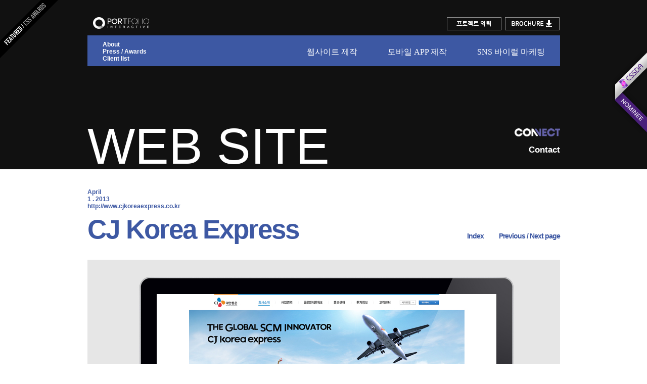

--- FILE ---
content_type: text/html; Charset=utf-8
request_url: http://www.portfolio.ne.kr/vrhome/view.asp?seq=66&pt=3
body_size: 9637
content:

<!DOCTYPE html>
<html lang="ko">
<head>
<title>포트폴리오 액터액티브</title>
<meta charset="UTF-8">
<meta http-equiv="Content-Type" content="text/html">
<meta http-equiv="X-UA-Compatible" content="IE=edge" />
<meta name="description" content="포트폴리오 인터액티브, UX, 웹/모바일사이트, App, SNS 마케팅 광고 등 Full Service" />
<meta name="keywords" content="" />
<link rel="canonial" href="http://portfolio.ne.kr/vrhome/index.asp">
<meta property="og:type" content="website">
<meta property="og:title" content="포트폴리오 인터액티브">
<meta property="og:description" content="포트폴리오 인터액티브, UX, 웹/모바일사이트, App, SNS 마케팅 광고 등 Full Service">
<meta property="og:image" content="http://portfolio.ne.kr/vrhome/images/txt01.png">
<meta property="og:url" content="http://portfolio.ne.kr">
<script type="text/javascript" src="js/jquery-1.7.1.js"></script>
<script type="text/javascript" src="js/sub.js"></script>
<script type="text/javascript" src="/script/main3.js"></script>
<script type="text/javascript" src="/script/jquery.form.js"></script>
<link rel="stylesheet" type="text/css" href="css/common.css" />
<link rel="icon" href="/portfolio_favi.png" type="image/x-icon">
<!--[if lt IE 9]>
<script src="http://html5shiv.googlecode.com/svn/trunk/html5.js"></script>
<![endif]-->
</head>

<body>

<div id="headerBox">
	<div class="headerPad">
		<div class="headerCon" style="z-index:99">
			<h1><a href="/vrhome/index.asp"><img src="images/txt01.png" alt="브릭스"></a></h1>
			<a href="request.asp"><img src="images/txt02.gif" alt="프로젝트의뢰" class="btnPro"></a>
			<a href="/vrhome/VR_brochure_2018.pdf" target="_blank"><img src="images/vr_brochure.gif" alt="Brochure Download" class="btnPro2" /></a>
			<div class="gnbBox">
				<div class="leftTxt">
					<a href="list.asp?pt=1">About</a><br/>
					<a href="list.asp?pt=2">Press / Awards</a><br/>
					<a href="client.asp">Client list</a><br/>
				</div>
				<div class="rightTxt">
					<span class="txt01"><a href="list.asp?pt=3">웹사이트 제작</a></span>
					<span class="txt01"><a href="mobile.asp">모바일 APP 제작</a></span>
					<span class="txt01"><a href="viral.asp">SNS 바이럴 마케팅</a></span>
					<!--<span class="txt02"><a href="sns.asp">SNS 마케팅</a></span>-->
				</div>
			</div>
		</div>
		<div class="headerCon">
			
			<div class="stit">WEB SITE</div>
						
			<div class="topMenuR">
				<a href="http://portfolio.ne.kr/connect/cnnt_index.asp" target="_blank" class="cnnt_logo"><img src="../connect/cnnt/logo01.png" alt="" style="width:90px;" /></a><p></p><br/>
				<!-- <a href="http://www.pinterest.com/vricksrepublic/" target="_blank">Pinterest</a><p></p><br/> -->
				<a href="contact.asp">Contact</a>
			</div>
		</div>
	</div>
</div>
<div id="contentsBox">
	<div class="contentsPad">

		<div class="topStit">
			<dl>
				<dd class="titleL">
					<p class="siteDate">April<br />1 . 2013<br />
						http://www.cjkoreaexpress.co.kr
					</p>
					<p class="siteName">CJ Korea Express</p>
				</dd>
				<dd class="rMenu"><span class="menu01"><a href="/vrhome/index.asp">Index</a></span><span class="menu02"><a href="view.asp?seq=65&pt=3">Previous<a> / <a href="view.asp?seq=67&pt=3">Next page</a></span></dd>
			</dl>
		</div>
<div id="change"> <!-- 추가 -->

			<div class="leftA_B" style="padding-bottom:0;">
				
				<p><img src="/data/file/cjExpress_img1.jpg" alt="" class="imgT" /></p>
				
				<!-- <div class="btmImgs"><span><img src="images/test02.jpg" alt="" /></span><span class="subImgL_B"><img src="images/test03.jpg" alt="" /></span></div> -->
			</div>
			<div class="rightA">
				<div class="topTxt">
					<dl>
						<dd class="titL_B">The Global SCM Innovator </dd>
						<dd class="menuR_B">
							<a href="#">Share</a>&nbsp;&nbsp;<a href="#" onclick='javascript:window.open("http://www.facebook.com/sharer.php?u=http%3A%2F%2Fwww%2Eportfolio%2Ene%2Ekr%2Fvrhome%2Fview%2Easp%3Fseq%3D66%26pt%3D3&t=", "facebook", "location=no,status=no,left=100,top=100,width=1000,height=600,scrollbars=auto");'><img src="images/icon_facebook.gif" alt="" /></a> <a href="#" onclick='javascript:window.open("http://twitter.com/share?text=&url=http%3A%2F%2Fwww%2Eportfolio%2Ene%2Ekr%2Fvrhome%2Fview%2Easp%3Fseq%3D66%26pt%3D3", "twitter", "location=no,status=no,left=100,top=100,width=1000,height=600,scrollbars=auto");'><img src="images/icon_twitter.gif" alt="" /></a>
						</dd>
					</dl>
				</div>
				<p class="subTxt01_B">The biggest domestic SCM enterprise has been established by M&A between CJ GLS and Korean Express.
The requirement of emerging information on contents, membership, CRM and express was getting necessary so that we merged digital information and service successfully through analysis and research with our client. 
Furthermore, we built a website to provide equal service for both the healthy and the disabled through analysis and survey of our cooperative consulting agency.
</p>
				<p class="subTxt02_B">CJ GLS와 대한통운의 인수합병으로 국내 최대 규모의 SCM(Supply chain management) 기업이 탄생했습니다. 이에 따라 양사가 보유하고 있던 컨텐츠, 회원, CRM, Express 정보의 통합이 필요로 하게 되었고 클라이언트와의 치밀한 분석 및 연구를 통해 성공적으로 양사의 Digital 정보의 통합 및 서비스 통합을 이루었습니다. 
또한 웹접근성 확보를 위해 컨설팅사의 분석 및 조사를 기초로 일반인 뿐 아니라 장애우를 위해서도 동일한 서비스를 제공할 수 있도록 구축하였습니다. 
</p>
			</div>

			<div class="type2">
				
				<p><img src="/data/file/cjExpress_img1-02.jpg" alt="" class="imgT" /></p>
				
				<p><img src="/data/file/cjExpress_img1-03.jpg" alt="" class="imgT" /></p>
				
				<div class="btmImgs">
				
				<span><img src="/data/file/cjExpress_img1-04.jpg" alt="" /></span>
				
				<span class="subImgL_B"><img src="/data/file/cjExpress_img1-05.jpg" alt="" /></span>
				
				</div>
				
				<p><img src="/data/file/cjExpress_img1-06.jpg" alt="" class="imgT" /></p>
								
			</div>

		</div>
	

		<div class="press">
			<div class="thumPicL">
				<div class="related">
					<p class="tit">Related<br/>WEB SITE</p>
					<p class="numList">
						
						<a href="view.asp?seq=49">01. Daishin securities</a><br/>
						
						<a href="view.asp?seq=30">02. CJ Bio</a><br/>
						
						<a href="view.asp?seq=32">03. Shizuoka ver.2</a><br/>
						
					</p>
				</div>
				<div style="float:left;"><a href="view.asp?seq=49"><img src="/data/file/tag(38).jpg" alt="" /></a></div></div><div class="thumPicR"><a href="view.asp?seq=30"><img src="/data/file/tag(15).jpg" alt="" style="margin-right:13px;" /></a><a href="view.asp?seq=32"><img src="/data/file/tag(13).jpg" alt="" /></a></div>
						
				</div>
		</div>

	</div>
</div>
<!-- layer S -->

<!-- layer S -->
<div id="layer_popup" class="layer_step1">
	<div class="layer_content">
	<form name="nwform" method="post" id="nwform">
		<div class="layer_inner">
			<p class="layer_tit">NEWS LETTER</p>
			<dl class="layer_text">
				<dt>get a monthly<br />newsletter</dt>
				<dd>
					Receive Vricks newsletters and stay informed about what's<br/>
					happening in your industry. We has a free monthly email newsletter<br/>
					for digital industry. We cover bring you the relevant news you want<br/>
					to know about straight to your inbox. 
				</dd>
			</dl>
			<div class="layer_email">
				<ul>
					<li><label>E-MAIL</label><input type="text" name="title" value="" class="inp_comm" style="width:230px;" /></li>
					<li><label>COMPANY</label><input type="text" name="name" value="" class="inp_comm" style="width:230px;" /></li>
					<li><input type="button" value="Submit" class="btn_submit" onclick="js_nwform();"/></li>
				</ul>
			</div>
		</div>
		<p class="btn_close"><a href="javascript:$.removeMask('layer_popup');">Close X</a></p>
	</div>
	</form>
</div>
<!-- //layer E -->
<div id="process"></div>
<!-- //layer E -->
<!-- CSS Design Award Nomination LOGO -->
<p class="cssIcon"><a href="http://www.cssdesignawards.com" target="_blank"><img src="images/css-design-award-nominee-duo3-vertical.png" alt="" class="png24" /></a></p>
<p class="cssIcon2"><a href="#"><img src="images/cssawards_featured_dark.png" alt="" class="png24" /></a></p>
<!-- //CSS Design Award Nomination LOGO -->
<!---google 로그분석기---->
<script type="text/javascript">

  var _gaq = _gaq || [];
  _gaq.push(['_setAccount', 'UA-36515969-1']);
  _gaq.push(['_trackPageview']);

  (function() {
    var ga = document.createElement('script'); ga.type = 'text/javascript'; ga.async = true;
    ga.src = ('https:' == document.location.protocol ? 'https://ssl' : 'http://www') + '.google-analytics.com/ga.js';
    var s = document.getElementsByTagName('script')[0]; s.parentNode.insertBefore(ga, s);
  })();

</script>

<script type="text/javascript">

</script>
<!---end--->
</body>
</html>
<script>
  (function(i,s,o,g,r,a,m){i['GoogleAnalyticsObject']=r;i[r]=i[r]||function(){
  (i[r].q=i[r].q||[]).push(arguments)},i[r].l=1*new Date();a=s.createElement(o),
  m=s.getElementsByTagName(o)[0];a.async=1;a.src=g;m.parentNode.insertBefore(a,m)
  })(window,document,'script','//www.google-analytics.com/analytics.js','ga');

  ga('create', 'UA-50444688-1', 'portfolio.ne.kr');
  ga('send', 'pageview');

</script>




--- FILE ---
content_type: text/css
request_url: http://www.portfolio.ne.kr/vrhome/css/common.css
body_size: 38643
content:
/*@import url(http://api.mobilis.co.kr/webfonts/css/?fontface=NanumGothicWeb);*/

/*@font-face {font-family:'NanumGothic'; src: url('http://175.196.73.189:8888/main/font/NanumGothic.eot');}*/
@import url(http://fonts.googleapis.com/earlyaccess/nanumgothic.css);

html,body{width:100%; min-width:541px;}
html{overflow-y:scroll;}
* {margin:0; padding:0;}
body {position:relative; font-family: Arial, sans-serif; font-size:14px; color:#000; /*line-height:14px;*/ -webkit-text-size-adjust:none;}
img, fieldset, hr {border:0; margin:0; padding:0;}
img {vertical-align:top;}
em {font-style:normal; font-weight:normal;}
ul, ol {list-style-type:none;}
h1, h2, h3, h4, h5, h6 {font-size:12px; font-weight:normal;}
select, input, textarea {font-size:12px; vertical-align:middle;}
table {border-collapse:collapse;}
table th {font-weight:normal;}
address {font-style:normal;}
hr {clear:both; display:none;}
legend, caption {width:0; height:0; font-size:0; line-height:0; visibility:hidden; overflow:hidden;}
a:link, a:visited {color:#666; text-decoration:none;}
a:hover, a:active, a:focus {color:#666; text-decoration:underline;}
.cursor { cursor: pointer; }
.cf:after{clear:both; display:block; content:'';}
.png24 {tmp:expression(setPng24(this));}

p.cssIcon {position:absolute; top:100px; right:0;}
p.cssIcon2 {position:absolute; top:0; left:0;}

.web_wrap{
    margin:0 auto;
}

#contentBox{margin:0 auto; width:100% !important;}

/* ��� */
#headerBox {width:100%; height:335px; margin:0 auto; background-color:#111111;}
#headerBox a:hover, a:active, a:focus {text-decoration:none;}
#headerBox .headerPad {height:302px; padding:33px 40px 0 40px; margin:0 auto;}
#headerBox .headerPad .headerCon {position:relative; width:100%; margin:0 auto; padding-top:37px; min-width:461px;}
#headerBox .headerPad .headerCon:after {clear:both; content:""; display:block;}
#headerBox .headerPad .headerCon h1 {position:absolute; left:10px; top:0;}
#headerBox .headerPad .headerCon .btnPro {position:absolute; right:0; top:1px;padding-right:115px;}
#headerBox .headerPad .headerCon .btnPro2 {position:absolute; right:0; top:1px;}
#headerBox .headerPad .headerCon .gnbBox {position:relative; width:100%; height:61px; background-color:#3d58a3;}
#headerBox .headerPad .headerCon .gnbBox a {color:#fff;}
#headerBox .headerPad .headerCon .gnbBox .leftTxt {font-weight:bold; font-size:12px; color:#fff; line-height:14px; padding:11px 0 0 20px;}
#headerBox .headerPad .headerCon .gnbBox .leftTxt a {padding-left:10px;}
#headerBox .headerPad .headerCon .gnbBox .leftTxt a:hover {background:url('../images/top_over01.gif') no-repeat left;}
#headerBox .headerPad .headerCon .gnbBox .rightTxt {display:table; position: absolute; right: 0; top: 0; font-weight:bold; font-size:16px; color:#fff; line-height:14px; padding:14px 0 0 0; text-align:right;}
#headerBox .headerPad .headerCon .gnbBox .rightTxt a {font-family:'NanumGothic'; font-weight:500; display:block; padding-top:12px; white-space: nowrap;}
#headerBox .headerPad .headerCon .gnbBox .rightTxt a:hover {background:url('../images/top_over01.gif') no-repeat center top;}
#headerBox .headerPad .headerCon .gnbBox .rightTxt span {display:table-cell; padding: 0 30px;}
#headerBox .headerPad .headerCon .gnbBox .rightTxt span.txt01 {}
#headerBox .headerPad .headerCon .gnbBox .rightTxt span.txt02 {}

@media screen and (max-width: 1024px) {
    #headerBox .headerPad .headerCon .gnbBox .rightTxt a{ font-size:16px}
    #headerBox .headerPad .headerCon .gnbBox .rightTxt span {padding: 0 13px;}
}
@media screen and (max-width: 720px) {
    #headerBox .headerPad .headerCon .gnbBox .rightTxt a{ font-size:14px}
    #headerBox .headerPad .headerCon .gnbBox .rightTxt span {padding: 0 20px;}
}
@media screen and (max-width: 560px) {
    #headerBox .headerPad .headerCon .gnbBox .rightTxt a{ font-size:12px}
    #headerBox .headerPad .headerCon .gnbBox .rightTxt span {padding: 0 10px;}
}

#headerBox .headerPad .headerCon .stit {position:absolute; left:0; top:108px; /*top:116px;*/ font-family:'Chollauni','Arial'; font-size:100px; color:#fff; line-height:100px;}
#headerBox .headerPad .headerCon .stit .titPAL {float:left;}
#headerBox .headerPad .headerCon .stit .titPAR {float:left;}
#headerBox .headerPad .headerCon .stitS {position:absolute; left:0; top:140px; /*top:116px;*/ font-family:'Chollauni','Arial'; font-size:56px; color:#fff; line-height:56px; letter-spacing:-5px;}
#headerBox .headerPad .headerCon .stitS .titPAL {clear:both; margin-top:-41px;}
#headerBox .headerPad .headerCon .stitS .titPAR {clear:both; margin-top:-13px;}

#headerBox .headerPad .headerCon .topMenuR {position:absolute; right:0; top:123px; /*top:116px;*/ font-weight:bold; font-size:17px; color:#fff; text-align:right; line-height:17px;}
#headerBox .headerPad .headerCon .topMenuRS {position:absolute; right:0; top:123px; /*top:116px;*/ font-weight:bold; font-size:17px; color:#fff; text-align:right; line-height:17px;}
#headerBox .headerPad .headerCon .topMenuR a {color:#fff; padding-left:10px;}
#headerBox .headerPad .headerCon .topMenuR a:hover {background:url('../images/top_over02.gif') no-repeat left;}
#headerBox .headerPad .headerCon .topMenuRS a {color:#fff; padding-left:10px;}
#headerBox .headerPad .headerCon .topMenuRS a:hover {background:url('../images/top_over02.gif') no-repeat left;}

/* ���� */
#contentsBox {width:100%; margin:0 auto;}
#contentsBox .contentsPad {padding:0 40px; margin:0 auto;}
#contentsBox .contentsPad h2{margin:80px 0 50px; text-align:center; font-family:'Noto-sans', sans-serif; font-size:35px; font-weight:300; color:#000;}
#contentsBox .contentsPad h2 strong{font-family:'Noto-sans', sans-serif; font-weight:700;}
#contentsBox .contentsPad .contents {display:inline-block; position:relative; width:100%;}
#contentsBox .contentsPad .contents div {position:absolute; left:0; top:0; width:222px; border-right:1px solid #dad8d9; border-left:1px solid #dad8d9; border-bottom:none; border-top:1px solid #eeeced; display:none;}
#contentsBox .contentsPad ._main01 div,#contentsBox .contentsPad ._main02 div,#contentsBox .contentsPad ._main03 div {height:223px;}
#contentsBox .contentsPad ._main01 div a,#contentsBox .contentsPad ._main02 div a,#contentsBox .contentsPad ._main03 div a {display:block;}
#contentsBox .contentsPad ._main03{margin-bottom:120px;}
#contentsBox .contentsPad ._main03 div{border-bottom:1px solid #dad8d9; height:223px; line-height:0;}
#contentsBox .contentsPad ._main03 div a,#contentsBox .contentsPad ._main03 div p, #contentsBox .contentsPad ._main03 div img{height:100%;}
#contentsBox .contentsPad .contents div a:hover, a:active, a:focus {text-decoration:none;}
#contentsBox .contentsPad .contents div p {background:#fff; text-align:center; }
#contentsBox .contentsPad .contents div p.iconAward {width:217px; height:16px; padding:5px 0 0 5px; border:0;}
#contentsBox .contentsPad .contents div p.tit {width:207px; height:23px; font-weight:bold; font-size:11px; color:#3d58a3; padding-left:15px;}
#contentsBox .contentsPad .contents div p.txt {width:197px; text-align:center; font-size:11px; color:#666; background:#f2f0f1 url('../images/bg_main_list.gif') no-repeat bottom; padding:10px 10px 10px 15px; line-height:15px; margin-bottom:-1px;}

#contentsBox .contentsPad .contents div.client {position:absolute; left:0; top:0; width:222px; border:0; display:none;}
#contentsBox .contentsPad .contents div.client p.imgClient {width:224px; height:193px; text-align:center;}
#contentsBox .contentsPad .contents div.client p.tit{height:33px; font-size:25px; color:#000; line-height:25px; padding-left:0;}
#contentsBox .contentsPad .contents div.client p.txt {width:215px; height:58px; border-bottom:1px solid #d9d9d9; background:none; padding-left:0; /*letter-spacing:-1px;*/ margin-bottom:50px; line-height:13px;}

div.visual {position:relative; width:100%; height:494px; margin-bottom:40px;}
div.visual .innerBox {position:relative; width:1409px; height:494px; margin:0 auto;}
div.visual .innerBox .leftTxt {font-weight:bold; color:#fff; padding-top:270px;}
div.visual .innerBox .leftTxt p.txtTop {height:24px; font-size:20px; line-height:19px;}
div.visual .innerBox .leftTxt p.txtTop2 {height:77px; font-size:56px; line-height:56px;}
div.visual .innerBox .leftTxt p.txtMid {height:28px; font-size:21px; line-height:15px;}
div.visual .innerBox .leftTxt p.txtBtm {height:47px; font-size:12px; line-height:14px;}
div.visual .innerBox .grayBox {position:absolute; right:0; bottom:0; width:698px; height:247px; background-color:#b7b7b7; /*background:#b7b7b7 url('../images/visual01_txt.gif') no-repeat left;*/}

div.visualM {position:relative; width:100%; height:494px; margin-bottom:40px;}
div.visualM .innerBox {position:relative; width:935px; height:494px; margin:0 auto;}
div.visualM .innerBox .leftTxt {width:284px; font-weight:bold; color:#fff; padding-top:270px;}
div.visualM .innerBox .leftTxt p.txtTop {height:24px; font-size:20px; line-height:19px;}
div.visualM .innerBox .leftTxt p.txtTop2 {height:77px; font-size:56px; line-height:56px;}
div.visualM .innerBox .leftTxt p.txtMid {height:28px; font-size:21px; line-height:15px;}
div.visualM .innerBox .leftTxt p.txtBtm {height:47px; font-size:12px; line-height:14px;}
div.visualM .innerBox .grayBox {position:absolute; right:0; bottom:0; width:586px; height:247px; background-color:#b7b7b7; /*background:#b7b7b7 url('../images/visual01_txt2.gif') no-repeat left;*/}

div.visualS {position:relative; width:100%; height:247px; background:#d5ecf1; background-size:auto 247px !important; margin-bottom:40px;}
div.visualS .innerBox .grayBox {position:absolute; right:0; bottom:0; width:100%; height:247px; background-color:#b7b7b7; /*background:#b7b7b7 url('../images/visual01_txt3.gif') no-repeat 40px;*/}

.innerBox .grayBox .mainTab {padding-left:19px;}
.innerBox .grayBox .mainTab li {float:left;}
.innerBox .grayBox .mainTab li.tab01 {width:50px; height:17px; background:url('../images/main_tab01_off.gif') no-repeat;}
.innerBox .grayBox .mainTab li.tab01 a {display:block; width:50px; height:17px;}
.innerBox .grayBox .mainTab li.tab01 a.on {display:block; width:50px; height:17px; background:url('../images/main_tab01_on.gif') no-repeat;}
.innerBox .grayBox .mainTab li.tab02 {display:block; width:50px; height:17px; background:url('../images/main_tab02_off.gif') no-repeat;}
.innerBox .grayBox .mainTab li.tab02 a {display:block; width:50px; height:17px;}
.innerBox .grayBox .mainTab li.tab02 a.on {display:block; width:50px; height:17px; background:url('../images/main_tab02_on.gif') no-repeat;}
.innerBox .grayBox .gTopTxt {clear:both; height:45px; padding:20px 0 32px 20px; font-family:"Arial"; color:#fff; font-weight:bold; font-size:12px; line-height:13px; padding-bottom:0;}
.innerBox .grayBox .gTitle {height:70px; padding:0 0 0 20px; font-weight:bold; font-size:27px; line-height:26px; color:#4f4f4f;}
.innerBox .grayBox .gTxt {float:left; width:347px; /*width:351px;*/ padding-left:20px; font-size:11px; line-height:14px; color:#717171; /*letter-spacing:-1px;*/}
.innerBox .grayBox .gTxt span.txt1 {display:inline-block; float:left; width:205px; font-size:11px; font-weight:bold; line-height:13px; margin-right:30px;}
.innerBox .grayBox .gTxt span.txt2 {display:inline-block; float:left; width:205px; font-size:11px; font-weight:bold; line-height:13px;}
.innerBox .grayBox .gTxt span.kor {font-weight:normal; font-family:'Nanum Gothic'; line-height:16px;}
.innerBox .grayBox .next {float:left; /*width:213px;*/ font-weight:bold; font-size:12px; line-height:14px; color:#fff;}
.innerBox .grayBox .next .page {margin-top:28px; font-weight:bold; font-size:22px; line-height:22px; display:block;}
.innerBox .grayBox .next .page a {color:#fff;}

div.visualM .innerBox .grayBox .gTxt span.txt1 {width:320px;}
div.visualM .innerBox .grayBox .gTxt span.txt2 {display:none;}
div.visualS .innerBox .grayBox .gTxt span.txt1 {width:205px;}
div.visualS .innerBox .grayBox .gTxt span.txt2 {display:none;} 

div.visualS .innerBox .grayBox p.gTopTxt {margin-left:20px;}
div.visualS .innerBox .grayBox p.gTitle {margin-left:20px;}
div.visualS .innerBox .grayBox p.gTxt {margin-left:20px;}
div.visualS .innerBox .grayBox .next {margin-left:-30px;}
div.visualS .innerBox .grayBox .mainTab {padding-left:39px;}

div.leftA_B {display:inline-block; float:left; padding-bottom:30px;}
div.leftA_B p {min-width:461px;}
div.leftA_B p img.imgT {margin-bottom:30px;}
div.leftA_B span {display:inline-block; float:left;}
div.leftA_B span.subImgL_B {margin-left:13px;}
div.leftA_B span.subImgL_M {clear:both; margin-left:0; margin-top:20px;}

div.leftA_M {display:inline-block; padding-bottom:30px;}
div.leftA_M p {min-width:461px;}
div.leftA_M p img.imgT {margin-bottom:30px;}
div.leftA_M span {display:inline-block; float:left;}
div.leftA_M span.subImgL_B {margin-left:13px;}
div.leftA_M span.subImgL_M {clear:both; margin-left:0; margin-top:20px;}

div.rightA {float:left; width:100%; font-size:12px; color:#757575; line-height:19px;}
div.rightA p.subTxt01_B {clear:both; width:461px; padding-left:13px; padding-bottom:30px; font-size:13px;}
div.rightA p.subTxt02_B {width:461px; padding-left:13px; font-family:'Nanum Gothic'; font-size:13px;}
div.rightA p.subTxt01_M {float:left; width:461px; margin-right:13px; padding-bottom:30px; font-size:12px;}
div.rightA p.subTxt02_M {float:left; width:461px; padding-bottom:30px; font-family:'Nanum Gothic'; font-size:12px;}

div.rightA .topTxt {width:100%;}
div.rightA .topTxt dd.titL_B {float:left; width:60%; font-weight:bold; font-size:25px; color:#262626; padding:31px 0 35px 13px;}
div.rightA .topTxt dd.titL_M {float:left; width:60%; font-weight:bold; font-size:25px; color:#262626; padding:0 0 35px 0;}
div.rightA .topTxt dd.menuR_B {float:right; width:35%; font-weight:bold; font-size:12px; color:#3d58a3; padding-top:35px; line-height:14px; text-align:right;}
div.rightA .topTxt dd.menuR_B img {margin-top:-2px;}
div.rightA .topTxt dd.menuR_M {float:right; width:35%; font-weight:bold; font-size:12px; color:#3d58a3; padding-top:4px; line-height:14px; text-align:right;}
div.rightA .topTxt dd.menuR_M img {margin-top:-2px;}
div.rightA .topTxt dd a {color:#3d58a3;}

div.topStit {position:relative; display:inline-block; width:100%; padding:38px 0 28px 0; min-width:461px;}
div.topStit dd.titleL {float:left; width:64%;}
div.topStit dd.titleL p.siteDate {height:51px; font-weight:bold; font-size:12px; color:#3d58a3; line-height:14px;}
div.topStit dd.titleL p.siteName {font-weight:bold; font-size:53px; color:#3d58a3; line-height:59px; letter-spacing:-2px;}
div.topStit dd.rMenu {float:right; width:35%; padding-top:86px; text-align:right; font-weight:bold; font-size:14px; color:#3d58a3; letter-spacing:-1px;}
div.topStit dd.rMenu a {color:#3d58a3;}
div.topStit dd.rMenu span.menu01 {display:inline-block;}
div.topStit dd.rMenu span.menu02 {display:inline-block; padding-left:30px;}
div.topStit dd.rMenuS {float:right; width:35%; padding-top:83px; text-align:right; margin-top:-20px;}

div.press {display:inline-block; width:100%; clear:both; border-top:4px solid #474747; padding-top:40px; padding-bottom:17px;}
div.press img {margin-bottom:13px;}
div.press .thumPicL {float:left;}
div.press .thumPicL .related {float:left; width:224px; height:167px; color:#3d58a3; margin:0 13px 13px 0;}
div.press .thumPicL .related p.tit {/*height:65px;*/ font-weight:bold; font-size:29px; line-height:25px; padding-bottom:20px;}
div.press .thumPicL .related p.numList {font-weight:bold; font-size:12px; line-height:14px; letter-spacing:-1px;}
div.press .thumPicL .related p.numList a {color:#3d58a3;}
div.press .thumPicR {float:right;}

div.type2 .btmImgs {display:inline-block; padding-bottom:30px;}
div.type2 span {display:inline-block; float:left;}
div.type2 span.subImgL_B {margin-left:13px;}
div.type2 span.subImgL_M {clear:both; margin-left:0; margin-top:30px;}

.imgT {margin-bottom:30px;}

.pb40 {padding-top:40px;}

/* Contact */
.companyBox {position:relative; float:left; width:225px; margin-right:12px; padding-top:40px; overflow:hidden;}
.companyBox h2 {margin-bottom:35px; font:bold 40px/40px "Arial";}
.companyBox .txt {margin-bottom:50px; font-size:10px; color:#767676;}
.companyBox .info {width:225px; margin:0 0 30px -8px; font:bold 22px/20px "Chollauni"; color:#474747;}
.companyBox .info:after {clear:both; content:""; display:block;}
.companyBox .info li {float:left; padding:0 8px; border-left:1px solid #474747;}
.companyBox .address {width:225px; margin-bottom:30px; font:bold 13px/16px "Arial"; color:#474747;}
.companyBox .tel {width:225px; line-height:22px; color:#989898;}
.companyBox .tel:after {clear:both; content:""; display:block;}
.mapBox {float:left; width:1172px; padding-top:40px; padding-bottom:100px;}
.mapBoxM {text-align:right; display:none;}
.flaotL {float:left;}
.floatR {float:right;}

/* layer popup */
.layer_step1 {position:absolute; width:487px; height:392px; overflow:hidden; display:none; z-index:200;}
.layer_step1 .layer_content {padding-top:31px;}
.layer_step1 .layer_content .layer_inner {width:487px; height:355px; color:#fff; border-top:3px solid #fff; border-bottom:3px solid #fff;}
.layer_step1 .layer_content .layer_inner .layer_tit {font-size:69px; line-height:60px; text-align:center; padding:34px 0 7px; font-family:"Chollauni"; text-align:left; margin-left:-4px;}
:root .layer_step1 .layer_content .layer_inner .layer_tit {font-size:68px;}
.layer_step1 .layer_content .layer_inner .layer_text {width:487px; overflow:hidden; margin-bottom:30px;}
.layer_step1 .layer_content .layer_inner .layer_text dt {float:left; font-size:12px;}
.layer_step1 .layer_content .layer_inner .layer_text dd {float:right; width:350px; font-size:11px;}
.layer_step1 .layer_content .layer_inner .layer_email {width:487px; overflow:hidden;}
.layer_step1 .layer_content .layer_inner .layer_email ul {float:right; width:355px;}
.layer_step1 .layer_content .layer_inner .layer_email li {width:355px; overflow:hidden; margin-bottom:10px;}
.layer_step1 .layer_content .layer_inner .layer_email label {float:left; width:98px; font-size:12px; color:#3d58a3; font-weight:bold; margin-top:15px;}
.layer_step1 .layer_content .layer_inner .layer_email span.txt01 {display:inline-block; float:left; font-size:15px; padding-top:10px; font-weight:bold; letter-spacing:-1px;}
.layer_step1 .layer_content .layer_inner .layer_email span.txt01 img {vertical-align:middle; margin-top:-3px;}
.layer_step1 .layer_content .layer_inner .layer_email span.txt02 {display:inline-block; float:left; font-size:20px; padding-top:40px; font-weight:bold; letter-spacing:-1px;}
.layer_step1 .layer_content .layer_inner .layer_email span.txt02 img {vertical-align:middle;}
.layer_step1 .inp_comm {float:left; height:32px; color:#000; line-height:38px; padding:0 10px;}
.layer_step1 .btn_submit {float:right; width:87px; height:34px; color:#fff; font-weight:bold; text-align:center; background-color:#3d58a3; border:1px solid #3d58a3; cursor:hand; cursor:pointer;}
.layer_step1 .btn_close {position:absolute; top:0; right:0; font-size:15px; color:#fff; font-weight:bold;}
.layer_step1 .btn_close a {color:#fff;}
.layer_step1 .btn_close a:hover {text-decoration:none;}

.layer_step2 {position:absolute; width:487px; height:720px; overflow:hidden; display:none; z-index:200;}
.layer_step2 .layer_content {}
.layer_step2 .layer_content .layer_htext {color:#fff; font-size:11px; margin:5px 0 13px;}
.layer_step2 .layer_content .layer_inner {width:487px; height:684px; color:#fff; border-top:3px solid #fff; border-bottom:3px solid #fff;}
.layer_step2 .layer_content .layer_inner .layer_tit {font-size:70px; line-height:70px; padding:21px 0 20px; font-family:"Chollauni";}
.layer_step2 .layer_content .layer_inner .layer_txt {font-size:12px;}
.pdb20{padding-bottom:20px;}
.pdb10{padding-bottom:10px;}
.pdb5{padding-bottom:5px;}
.pdb14{padding-bottom:14px;}
.font11{font-size:11px !important;}
.layer_step2 .layer_content .layer_inner ul {width:480px; padding-left:7px;}
.layer_step2 .layer_content .layer_inner li {width:480px; overflow:hidden; margin-bottom:10px;}
.layer_step2 .layer_content .layer_inner li li {margin-bottom:0px;}
.layer_step2 .layer_content .layer_inner ul ul {width:480px; overflow:hidden; padding-left:0px;}
.layer_step2 .layer_content .layer_inner .phone {margin-bottom: 30px;}
.layer_step2 .layer_content .layer_inner .phone span {float:left; margin:10px 10px 0;}
.layer_step2 .layer_content .layer_inner .request_con{margin-bottom: 25px;}
.layer_step2 .layer_content .layer_inner .etc .devide260 {float:left; width:260px;}
.layer_step2 .layer_content .layer_inner .etc .devide210 {float:right; width:210px;}
.layer_step2 .layer_content .layer_inner .etc .devide210 .devide210_white  {float:left; width:30px; font-size:12px; color:#fff; font-weight:bold; letter-spacing:-1px; text-align:right; margin:15px 10px 0 0;}
.layer_step2 .layer_content .layer_inner .etc select {float:left; height:36px; color:#333;}
.layer_step2 .layer_content .layer_inner .etc span {float:right; font-size:12px; margin:15px 0 0;}
.layer_step2 .layer_content .layer_inner label {float:left; width:50px; font-size:12px; color:#3d58a3; font-weight:bold; letter-spacing:-1px; text-align:right; margin:15px 10px 0 0;}
.layer_step2 .layer_content .layer_inner .layer_text {width:420px; color:#fff; font-size:12px; margin:5px 0 10px 60px;}
.layer_step2 .layer_content .layer_inner textarea {float:left; width:416px; height:126px; color:#d9d9d9;}
.layer_step2 .layer_content .layer_inner .text_right {text-align:right;}
.layer_step2 .layer_content .layer_inner .text_right input {margin-left:10px;}
.layer_step2 .inp_comm {float:left; width: 396px; height:32px; color:#000; line-height:38px; padding:0 10px;}
.layer_step2 .btn_file {float:right; width:87px; height:34px; color:#fff; font-weight:bold; text-align:center; background-color:#b7b7b7; border:1px solid #d3d3d3; cursor:hand; cursor:pointer;}
.layer_step2 .btn_register {width:87px; height:34px; color:#fff; font-weight:bold; text-align:center; background-color:#3d58a3; border:1px solid #3d58a3; cursor:hand; cursor:pointer;}
.layer_step2 .btn_close {position:absolute; top:0; right:0; font-size:15px; color:#fff; font-weight:bold;}
.layer_step2 .btn_close a {color:#fff;}
.layer_step2 .btn_close a:hover {text-decoration:none;}

/* marketing */
inner{display:block; margin:0 auto; width:1409px; height:100%;}
.content_index{margin:0 auto; margin-top: 130px;}
.content_index h1{display:block; margin-bottom:20px; text-align:center; font-family: "맑은 고딕"; font-size: 50px; font-weight:bold;}
.content_index nav{position:relative; display:inline-block; width:100%; height: 120px; margin:0 auto; text-align:right; min-width:461px; color:#3d58a3;}
.content_index nav>p{position:absolute; top:54px; right:0; text-align:right;}
.content_index>p{margin-bottom:50px; text-align:center; font-size:24px; color:#5d5d5d;}
.content_index nav a{color:#3d58a3; font-weight:bold;}
ul.tabs{margin-bottom:60px; padding:0;  height:50px; text-align:center; font-size:0px;}
ul.tabs li{position:relative; display:inline-block; cursor:pointer; text-align:center; width:240px; height:50px; line-height:50px; border:1px solid #ccc; border-left:none; font-weight:bold; color:#828282; background:#f8f8f8; position:relative; font-size:14px;}

ul.tabs li img{position:absolute; display:none; top:45px;}
ul.tabs li:first-child{border-left:1px solid #ccc; border-top-left-radius:25px; border-bottom-left-radius:25px;}
ul.tabs li.last{border-top-right-radius:25px; border-bottom-right-radius:25px;}
ul.tabs li.active{background: #fff; color:#3d58a3;}
ul.tabs li.active:after{content:''; display:inline-block; background:url('../images/top_over03.png') no-repeat; position:absolute; top:45px; right:115px; height:10px; width:10px;}
ul.tabs li:hover{background: #fff; color:#3d58a3;}
ul.tabs li:hover:after{content:''; display:inline-block; background:url('../images/top_over03.png') no-repeat; position:absolute; top:45px; right:115px; height:10px; width:10px;}
.tab_container{border:1px solid #eee; border-top:none; clear:both; background: #fff;}
.tab_content{display:none;}

.line01{margin:0 auto; margin-bottom:25px; height:5px; width:37px; text-align:center; background:#3d58a3;}
article.tabs{position:relative;width:700px; margin: 0 auto 60px;}
article.tabs > a {position:relative;display: block;width:100%;height:52px; padding-left:20px; color:#FFF; font-size: 18px; background:#3d58a3; line-height:52px; box-sizing: border-box}
article.tabs > a:before{content:'';display:block;position: absolute;top:15px; right:20px; width:15px; height:15px; border-right:1px solid #FFF; border-bottom:1px solid #FFF; transform: rotate(45deg); -webkit-transform: rotate(45deg); }
article.tabs > a:hover{text-decoration: none;}
article.tabs ul {display:none; position: absolute; left:0; top:52px; width: 100%; z-index:5;}
article.tabs li{height:51px; font-size:18px; border:1px solid #333;  border-top:none; background:#FFF; box-sizing: border-box; cursor:pointer;}
article.tabs li:hover {background:#3d58a3;}
article.tabs li:nth-child(1) {border-top:1px solid #333}
article.tabs li > a{display:block; height:100%; padding-left:20px; line-height:51px;}
article.tabs li > a:hover{color:#FFF; text-decoration: none;}
@media screen and (max-width: 1024px) {
    article.tabs{width:700px;}
}
@media screen and (max-width: 720px) {
    article.tabs{width:60%;}
}
@media screen and (max-width: 560px) {
    article.tabs{width:60%;}
}

/* sns */
.sns{margin:0 auto; width:100% !important;}
.sns_content01{display:block; margin:0 auto; content:''; background:url('../images/facebook_img01.jpg') 50% no-repeat; height:720px;}
.sns_content01 img{margin:115px 0 0 46px;}
.sns_content02{display:table; margin:0 auto; content:''; background:url('../images/facebook_img03.jpg') 50% no-repeat; height:1111px;}
.sns_content02 inner, .facebook_content04 inner{display:table-cell; vertical-align:middle;}
.sns_content03{display:block; margin:0 auto; content:''; background:url('../images/facebook_img05.png') 50% no-repeat; height:720px; text-align:right;}
.sns_content03 img{margin:110px 22px 0 0;}
.sns_content04{display:table; margin:0 auto; content:''; text-align:center; height:1402px;}
.sns_content04 img{margin-top: 140px;}
.sns_content05{margin:0 auto; content:''; background:url('../images/insta_img01.png') 50% no-repeat; height:720px;}
.sns_content05 img{padding:110px 0 0 30px;}
.sns_content06{margin:0 auto; content:''; background:url('../images/insta_img02.png') 50% no-repeat; height:720px;}
.sns_content06 inner{text-align: center;}
.sns_content06 img{padding-top:170px;}
.sns_content07{margin:0 auto; margin-bottom: 130px; background:url('../images/insta_img03.png') 50% no-repeat; height:720px; text-align:right;}
.sns_content07 img{padding: 105px 66px 0 0; }
.sns_content08{margin:0 auto;  background:url('../images/kakao_img01.png') 50% no-repeat; height:720px; }
.sns_content08 img{margin:115px 0 0 45px;}
.sns_content09{margin:0 auto;  text-align:center; background:url('../images/kakao_img02.png') 50% no-repeat; height:747px; }
.sns_content09 img{margin-top:170px;}
.sns_content10{margin:0 auto;  text-align:center; background: #f4f4f4; height:885px; }
.sns_content10 img{margin-top:92px;}
.sns_content11{margin:0 auto;  text-align:center; height:650px; }
.sns_content11 img{margin-top:124px;}

/* mobile */
.mobile{width:1409px;margin:0 auto;}
.mobile ul{margin: 90px auto 150px;}
.mobile ul:after{content:''; display: block; clear:both;}
.mobile ul li{float:left;width:312px; margin: 70px 72px;}
.mobile ul li img{width:100%;}
@media screen and (min-width: 1015px) and (max-width: 1489px) {
    .mobile{width:935px;}
    .mobile ul {width:100%; margin: 90px auto 150px; box-sizing: border-box}
    .mobile ul li{width:290px; margin:60px 0;}
    .mobile ul li:nth-child(2){margin:60px 32px;}
    .mobile ul li:nth-child(5){margin:60px 32px;}
    .mobile ul li:nth-child(8){margin:60px 32px;}
    .mobile ul li:nth-child(11){margin:60px 32px;}
    .mobile ul li:nth-child(14){margin:60px 32px;}
    .mobile ul li:nth-child(17){margin:60px 32px;}
}
@media screen and (min-width: 791px) and (max-width: 1014px) {
    .mobile{width:auto;}
    .mobile ul {width:100%; margin: 90px auto 150px; padding:5%; box-sizing: border-box}
    .mobile ul li{width:30%; margin:5% 0;}
    .mobile ul li:nth-child(2){margin:5%;}
    .mobile ul li:nth-child(5){margin:5%;}
    .mobile ul li:nth-child(8){margin:5%;}
    .mobile ul li:nth-child(11){margin:5%;}
    .mobile ul li:nth-child(14){margin:5%;}
    .mobile ul li:nth-child(17){margin:5%;}
}
@media screen and (min-width: 561px) and (max-width: 790px) {
    .mobile{width:auto;}
    .mobile ul {width:100%; margin: 90px auto 150px; padding:5%; box-sizing: border-box}
    .mobile ul li{width:calc(50% - 36px); margin:3% 0;}
    .mobile ul li:nth-child(even){margin-left:72px;}
}
@media screen and (max-width: 560px) {
    .mobile{width:auto;}
    .mobile ul li{float:none; width:100%; margin:3% 0; padding:15%; box-sizing: border-box;}
}


/* viral */
.viral .tab_container{border:none;}
.viral{margin:0 auto;}
.viral .tab_container .tab_content > div{display: none; margin:0 auto;} 
.viral_content01{background:url('../images/viral_img01.png') 50% no-repeat; height:720px;}
.viral_content01 img{margin: 115px 0 0 45px;}
.viral_content02{text-align:center; background:url('../images/viral_img02.png') 50% no-repeat; height:771px;}
.viral_content02 img{margin-top: 170px;}
.viral_content03{background:url('../images/viral_img03.png') 50% no-repeat; height:720px; text-align:right;}
.viral_content03 img{margin:110px 70px 0 0;}
.viral_content04{height:1921px; text-align:center;}
.viral_content04 img{margin-top:140px;}
.viral_content05{background:url('../images/viral_img12.png') 50% no-repeat; height:720px;}
.viral_content05 img{margin:110px 0 0 45px;}
.viral_content06{height:655px; text-align:center;}
.viral_content06 img{margin-top:122px;}
.viral_content07{background:#f8f8f8; height:955px; text-align:center;}
.viral_content07 img{margin-top:90px;}
.viral_content08{height:1178px; text-align:center;}
.viral_content08 img{margin-top:122px;}
.viral_content09{position:relative;background:url('../images/bg_blog_img02.png') 50% no-repeat; height:783px;}
.viral_content09 figure{position:absolute; left:50%; margin-left:-44%; top:10%;}
.viral_content10{background:url('../images/blog_img03.jpg') 50% no-repeat; height:300px; text-align:center;}
.viral_content10 img{margin-top:130px;}
.viral_content11{height:649px; text-align:center; padding-bottom:130px;}
.viral_content12{background:#ffc20e; height:540px; text-align:center; margin-bottom:130px !important;}
.viral_content12 img{margin-top:65px;}
.viral_content13{background:url('../images/blog_img07.jpg') 50% no-repeat; height:720px; text-align:right; }
.viral_content13 img{margin:108px 60px 0 0;}
.viral_content14{height:634px; text-align:center;}
.viral_content14 img{margin-top:70px;}
.viral_content15{margin-bottom:60px !important; height:917px; background:#f9f9f9; text-align:center;}
.viral_content15 img{margin-top:50px;}
.viral_content15 img:first-child{margin-top:64px;}

/* news */
.news{margin:0 auto; width:100% !important;}
.news_content01{display:block; margin:0 auto; content:''; background:url('../images/news_img01.jpg') no-repeat; height:720px;}
.news_content01 img{margin:80px 0 0 45px;}
.news_content02{display:block; margin:0 auto; content:''; background:url('../images/news_img03.jpg') no-repeat; height:415px;}
.news_content02 img{margin:130px 0 0 485px;}
.news_content03{display:block; margin:0 auto; margin-bottom:130px; content:''; background:#ebebeb; height:498px;}
.news_content03 img{margin:37px 0 0 250px;}
.news_content04{display:block; margin:0 auto; content:''; background:url('../images/news_img06.jpg') no-repeat; height:720px; text-align:right;}
.news_content04 img{margin:110px 25px 0 0;}
.news_content05{display:block; margin:0 auto; content:''; height:736px; display:table;}
.news_content05 inner{display:table; display:table-cell; vertical-align:middle;}

/* news2 */
.news_content06{display:block; margin:0 auto; content:''; background:url('../images/news_img09.jpg') no-repeat; height:720px;}
.news_content06 img{margin:80px 0 0 42px;}
.news_content07{display:block; margin:0 auto; content:''; height:1596px;}


/* 프로젝트 의뢰 */

.request {width:100% !important; text-align:center;}
.request ul {margin:0 auto; padding-left:7px; max-width:732px; }
.request li {max-width:732px; overflow:hidden; margin-bottom:10px;}
.request li li {margin-bottom:0px;}
.request ul ul {max-width:732px; overflow:hidden; padding-left:0px;}
.request .phone {margin-bottom: 30px;}
.request .phone span {float:left; margin:10px 10px 0;}
.request .request_con{margin-bottom: 25px;}
.request .etc .devide260 {float:left; width:260px;}
.request .etc .devide210 {float:right; width:210px;}
.request .etc .devide210 .devide210_white  {float:left; width:30px; font-size:12px; color:#fff; font-weight:bold; letter-spacing:-1px; text-align:right; margin:15px 10px 0 0;}
.request .etc select {float:left; height:36px; color:#333;}
.request .etc span {float:right; font-size:12px; margin:15px 0 0;}
.request label {float:left; width:80px; font-size:12px; color:#3d58a3; font-weight:bold; letter-spacing:-1px; text-align:left; margin:15px 10px 0 0;}
.request .layer_text {width:420px; color:#fff; font-size:12px; margin:5px 0 10px 60px;}
.request textarea {float:left; border:1px solid #ddd; width:calc(100% - 115px);  height:270px; color:#d9d9d9;}
.request .inp_comm {float:left; border:1px solid #ddd; width:calc(100% - 115px); height:46px; color:#000; line-height:38px; padding:0 10px; box-sizing:border-box;}
.request .btn_file {float:right; width:87px; height:34px; color:#fff; font-weight:bold; text-align:center; background-color:#b7b7b7; border:1px solid #d3d3d3; cursor:hand; cursor:pointer;}
.request_btn_area{margin-top:44px; margin-bottom:94px !important;}
.request .btn_register {width:192px; height:51px; color:#fff; font-weight:bold; text-align:center; background-color:#7d7d7d; border:1px solid #7d7d7d; cursor:hand; cursor:pointer;}
.request .btn_register:first-child{margin-right:10px; border:1px solid #3d58a3; background: #3d58a3;}
.request .btn_close {position:absolute; top:0; right:0; font-size:15px; color:#fff; font-weight:bold;}
.request .btn_close a {color:#fff;}
.request .btn_close a:hover {text-decoration:none;}
.request .layer_txt{margin-bottom:10px; font-size:14px; color:#5d5d5d;}


/* footer */
.pdl96{padding-left:96px;}
#footerBox .fl{float:left;}
#footerBox{width:100%; margin:0 auto; background:url('../images/footer_bg.png') 50% no-repeat; height:660px;}
#footerBox > div{text-align:center;}
#footerBox a{display:inline-block;}
#footerBox .m_footer_text{display:none;}
#footerBox .footer_text{margin:0 auto; padding-bottom:40px;}
#footerBox .request strong{display:block; padding:60px 0 40px; color:#FFF; font-size:53px; font-weight:500;}
#footerBox .request ul {margin:0 auto; padding-left:7px; max-width:1156px; }
#footerBox .request li {max-width:1156px; overflow:hidden; margin-bottom:16px;}
#footerBox .request li li {margin-bottom:0px;}
#footerBox .request ul ul {max-width:1156px; overflow:hidden; padding-left:0px;}
#footerBox .request label{color:#FFF; font-weight:normal;}
#footerBox .request textarea{width: calc(100% - 92px); height:70px;}
#footerBox .request .inp_comm{height:39px;}
#footerBox .request .inp_comm2{float:left; border:1px solid #ddd; width:440px; height:39px; color:#000; line-height:38px; padding:0 10px; box-sizing:border-box;}

#footerBox .request_btn_area{margin-top:44px; margin-bottom:0 !important;}
#footerBox .request .btn_register {margin-right:0; width:300px; height:58px; text-align:center; cursor:pointer; background:transparent; border:none;}
/* @media screen and (min-width: 561px) and (max-width: 790px) {
    .footer_txt img{width:80%;}
}
@media screen and (max-width: 560px) {
    .footer_txt img{width:80%;}
    #footerBox a{width:40%;}
    #footerBox a img{width:100%;}
} */

@media screen and (max-width:1300px) {
    .pdl96{padding-left:0;}
    #footerBox{padding:0 20px; box-sizing:border-box; height:auto; background-size:cover;}
    #footerBox .fl{float:none;}
    #footerBox .footer_text img{width:100%;}
    #footerBox .request .inp_comm2{float:left; border:1px solid #ddd; width:calc(100% - 92px); height:39px; color:#000; line-height:38px; padding:0 10px; box-sizing:border-box;}
    #footerBox .request strong{display:block; padding:60px 0 40px; color:#FFF; font-size:32px; font-weight:500;}
    #footerBox .request_btn_area{padding-bottom:30px;}
}

@media screen and (max-width: 720px) {
    #footerBox .m_footer_text{display:block;}
    #footerBox .m_footer_text img{width:100%; padding-bottom:40px;}
    #footerBox .footer_text{display:none;}
}




div.movieWrap {position:relative;}
div.movieWrap .frameB {position:absolute; top:15%; left:8%; width:85%; height:65%; background:red;}

#mainGtxt2 {display:none;}

#change {display:inline-block;}
@media screen and (max-width: 1024px) {
    #change {display:inline-block;}
}
@media screen and (max-width: 720px) {
    #change {display:inline-block;}
}
@media screen and (max-width: 560px) {
    #change {display:block;width:100%;}
    .btmImgs img{width:100%;}
}

.testImg{position: relative;}
.testImg picture{display: block; width:100%;}
.testImg picture img{width:100%;}
.testImg a{display:block;position: absolute;}
.testImg a.btn01{width:14.8%; height:0.9%;bottom:4.9%;left:18%;}
.testImg a.btn02{width:14.8%; height:0.9%;bottom:4.9%;left:43%;}
.testImg a.btn03{width:14.8%; height:0.9%;bottom:4.9%;left:68%;}
@media screen and (max-width: 720px) {
    .testImg a.btn01{width:25.8%; height:0.8%;bottom:20.3%;left:64%;}
    .testImg a.btn02{width:25.8%; height:0.9%;bottom:11.9%;left:64%;}
    .testImg a.btn03{width:25.8%; height:0.9%;bottom:3.2%;left:64%;}
}




/* 2020-04-15 */
#contentsBox .contentsPad .tit_btm_tx {font-family:'Noto-sans', sans-serif; font-size:16px; font-weight:400; color:#000; line-height:24px; margin:-15px 0 50px 0; text-align:center;}
#contentsBox .contentsPad .tit_btm_tx span.tx_mb {display:block;}



--- FILE ---
content_type: text/plain
request_url: https://www.google-analytics.com/j/collect?v=1&_v=j102&a=2018166720&t=pageview&_s=1&dl=http%3A%2F%2Fwww.portfolio.ne.kr%2Fvrhome%2Fview.asp%3Fseq%3D66%26pt%3D3&ul=en-us%40posix&dt=%ED%8F%AC%ED%8A%B8%ED%8F%B4%EB%A6%AC%EC%98%A4%20%EC%95%A1%ED%84%B0%EC%95%A1%ED%8B%B0%EB%B8%8C&sr=1280x720&vp=1280x720&_u=IEBAAAABAAAAACAAI~&jid=484234159&gjid=961106363&cid=634864299.1768828035&tid=UA-50444688-1&_gid=1037720039.1768828035&_r=1&_slc=1&z=729796685
body_size: -285
content:
2,cG-8728XYJDGG

--- FILE ---
content_type: application/javascript
request_url: http://www.portfolio.ne.kr/vrhome/js/sub.js
body_size: 9573
content:
var navUA = navigator.userAgent;
//alert(navUA);
var isIPhone = navUA.indexOf("iPhone") >= 0;
var isIPad = navUA.indexOf("iPad") >= 0;
var isAndroid = navUA.indexOf("Android") >= 0;
webfont = "";

if(navigator.userAgent.indexOf("MSIE") > -1){
	webfont = "@font-face{font-family:'Chollauni'; src:url('/vrhome/font/vricksrepublic_new.eot');} ";

}else if(navigator.userAgent.indexOf("Firefox") > -1 || navigator.userAgent.indexOf("Chrome") > -1){

}else if(navigator.userAgent.indexOf("Safari") > -1 || navigator.userAgent.indexOf("Opera") > -1){
	webfont = "@font-face{font-family:'Chollauni'; src:url('/vrhome/font/vricksrepublic_new.ttf');} ";
}
document.write('<style type="text/css">' + webfont + '</style>');

if(isIPhone == true){
	document.write('<meta name="viewport" content="user-scalable=yes, width=320px" />');

}else if(isIPad == true){
	document.write('<meta name="viewport" content="user-scalable=yes, width=1015px" />');

}else if(isAndroid == true){
	document.write('<meta name="viewport" content="user-scalable=yes, width=540px" />');
}

var Debugger =function(){};

Debugger.log=function(message) {
    try{
        console.log(message);
    }catch (exception){
        return;
    }
}

$(window).load(function() {
	initResize();
	initList();
	mapSize();
}); 

$(window).resize(function() {
	initResize();
	initList();
	mapSize();
}).resize();

function classChange(ids,att,bf,af) {	
	var tg=$("#"+ids+" *["+att+"$="+bf+"]");
	
	for(var i=0;i<tg.length;i++) {		
		var beforeName=tg[i].className;		
		var classStr=beforeName.substr(beforeName.length-2, 2);

		if(classStr==bf){		
			Debugger.log($(tg[i]).attr("class"));
			$(tg[i]).removeClass(beforeName);			
			$(tg[i]).addClass(beforeName.replace(classStr,af));
			Debugger.log($(tg[i]).attr("class"));
		}
	}
}


if($(window).width()  > 1489){
	document.write('<style type="text/css">#headerBox .headerPad {width:1409px;}</style>');
}else if($(window).width() >= 1015){
	document.write('<style type="text/css">#headerBox .headerPad {width:935px;}</style>');
}

//alert(document.getElementsByTagName("style")[1].type);
//alert($("#a").html());

/* test1 */
function initResize() {

	$("body").removeAttr("style");
	$("body > div > div").removeAttr("style");

	//$("#contentsBox").removeAttr("style");
	//$(".headerCon").removeAttr("style");

	$(".imgT").css({"width" : "100%"});

	//var allClass = $("#change").find("class");
	//alert($("#change").find("class"));


	if($(window).width()  > 1489){
		$("body > div > div").css({"width" : "1409px"});
		$(".gTxt").css({"width" : "460px"});

		$(".imgT").css({"width" : "935px"});			/* 대표이미지 */
		$(".rightA").css({"width" : "474px"});			/* 우측 텍스트 영역 */
		$(".press").css({"width" : "935px"});			/* 하단 릴레이트 프레스 영역 */
		
		classChange('change','class','_M','_B');

		$(".visualM").attr("class", "visual");

		$(".visualS").attr("class", "visual");

		//지도
		$(".mapBox, .mapBoxM, .companyBox, .companyBox .txt").removeAttr("style");

	}else if($(window).width() > 1280){
		$("body > div > div").css({"width" : "935px"});
		$(".gTxt").css({"width" : "347px"});	

		$(".imgT").css({"width" : "935px"});			/* 대표이미지 */
		$(".rightA").css({"width" : "935px"});			/* 우측 텍스트 영역 */
		$(".press").css({"width" : "935px"});			/* 하단 릴레이트 프레스 영역 */

		classChange('change','class','_B','_M');
		
		$(".subImgL_M").attr("class", "subImgL_B");

		$(".visual").attr("class", "visualM");

	}else if($(window).width() >= 1015){
		$("body > div > div").css({"width" : "935px"});
		$(".gTxt").css({"width" : "347px"});	

		$(".imgT").css({"width" : "935px"});			/* 대표이미지 */
		$(".stitS").attr("class", "stit");				/* 상단 타이틀 폰트 사이즈 조정 */
		$(".topMenuRS").attr("class", "topMenuR");		/* 상단 우측 메뉴 폰트 사이즈 조정 */
		$(".leftA_M").attr("class", "leftA_B");			/* 좌측 영역 */

		$(".subTxt01_B").attr("class", "subTxt01_M");
		$(".subTxt02_B").attr("class", "subTxt02_M");
		$(".titL_B").attr("class", "titL_M");
		$(".menuR_B").attr("class", "menuR_M");

		$(".visualS").attr("class", "visualM");
		$(".visual").attr("class", "visualM");

	}else if($(window).width() < 560){
		$("body").css({"width" : "541px"});
		$(".headerPad").css({"width" : "auto"});
		$(".gTxt").css({"width" : "280px"});

		$(".rightA").css({"width" : "461px"});			   /* 우측 텍스트 영역 */
		$(".stit").attr("class", "stitS");				   /* 상단 타이틀 폰트 사이즈 조정 */
		$(".topMenuR").attr("class", "topMenuRS");		   /* 상단 우측 메뉴 폰트 사이즈 조정 */
		$(".btmImgs").css({"width" : "100%"});

		classChange('change','class','_B','_M');

		$(".visualM").attr("class", "visualS");
		$(".visual").attr("class", "visualS");

		//지도
		$(".mapBox").css({"width" : "100%", "display" : "none"});
		$(".mapBoxM").css({"display" : "block"});
		$(".companyBox").css({"width" : "100%"});
		$(".companyBox .txt").css({"position" : "absolute", "width" : "225px", "right" : "0px", "top" : "40px"});

	}else if($(window).width() < 1014){
		$(".headerPad").css({"width" : "auto"});
		$(".gTxt").css({"width" : "280px"});

		$(".rightA").css({"width" : "461px"});			   /* 우측 텍스트 영역 */
		$(".press").css({"width" : "461px"});			   /* 하단 릴레이트 프레스 영역 */
		$(".stit").attr("class", "stitS");				   /* 상단 타이틀 폰트 사이즈 조정 */
		$(".topMenuR").attr("class", "topMenuRS");		   /* 상단 우측 메뉴 폰트 사이즈 조정 */
		$(".btmImgs").css({"width" : "100%"});

		classChange('change','class','_B','_M');

		$(".visualM").attr("class", "visualS");
		$(".visual").attr("class", "visualS");

		//지도
		$(".mapBox, .mapBoxM, .companyBox, .companyBox .txt").removeAttr("style");

	}
}

/* 메인 탭 */
function mainGtxt(n) {
	for(var i = 1; i < 3; i++) {
		obj = document.getElementById('mainGtxt'+i);
		if ( n == i ) {
			obj.style.display = "block";  
			
		} else {
			obj.style.display = "none";
		}
	} 
}

/* test2 */
function initList() {
	tmp_line_w = 0;
	tmp_line = 0;
	tmp_con_max = 0;

	$(".contents div").each(function() {
		if($(this).index() != 0){
			tmp_line_w = tmp_line_w + $(this).width() + 13;

			//if(tmp_line_w < $("#contentsBox").width()){

			if(tmp_line_w < $(".contentsPad").width() + 80){
			//if(tmp_line_w < $(".headerCon").width()){
				$(this).css({"left" : $(this).prev().position().left + $(this).prev().width() + 13 + "px", "top" : "0px"});
			}else{
				if(tmp_line < 1){
					tmp_line = $(this).index();
				}

				if($(this).index()%tmp_line == 0){
					$(this).css({"left" : "0px", "top" : $(".contents div").eq($(this).index() - tmp_line).position().top + $(".contents div").eq($(this).index() - tmp_line).height() + 13 + "px"});
				}else{
					$(this).css({"left" : $(this).prev().position().left + $(this).prev().width() + 13 + "px", "top" : $(".contents div").eq($(this).index() - tmp_line).position().top + $(".contents div").eq($(this).index() - tmp_line).height() + 13 + "px"});
				}
			}

			//$(this).fadeIn(800);
			$(this).fadeIn(0);
		}else{
			tmp_line_w = tmp_line_w + $(this).width() + 13;
			$(this).fadeIn(0);
		}
		tmp_con_max = Math.max(parseInt($(this).css("top")) + $(this).height() + 30, tmp_con_max);
	});

	$(".contents").css({"height" :  tmp_con_max + "px"});
}


/* Contact */
function mapSize() {
	if($(".mapBox").length > 0){
		$(".mapBox").css({"width" : $(".contentsPad").width() - ($(".companyBox").width() + 12) + "px"});
	}
}


/* layer popup */
var vHalf;
var hHalf;
var layerId;
 $.makeMask = function() {
  if ($("#mask").length == 0) {
   $('<div id="mask" class="mask" />').css({
    position : "absolute",
    left : 0,
    top: 0,
    width : document.documentElement.scrollWidth + "px",
    height : document.documentElement.scrollHeight + "px",
    background : "#000",
    opacity : 0.85,     
	zIndex : 100
   }).appendTo("body");
  } else { $("#mask").show(); }
 };


//마스크 삭제
$.removeMask = function(id) {
	var layerId = id;
	$("#mask").hide();
	$("#" + layerId).hide();
	showMask = 0;
};
var showMask = 0;
$.layerPop = function(id) {
	layerId = id;
	$.makeMask();
	showMask = 1;
	var ws = $("#" + layerId).width();;
	var hs = $("#" + layerId).height();
		$(window).resize(function(){
			vHalf = parseInt(window.innerHeight ? window.innerHeight : window.document.documentElement.clientHeight);
			hHalf = parseInt(window.innerWidth ? window.innerWidth : window.document.documentElement.clientWidth);
			layerT = vHalf / 2 + document.documentElement.scrollTop
			layerL = hHalf / 2 + document.documentElement.scrollLeft
			layerT -= hs / 2;
			layerL -= ws / 2;
			if(vHalf > $("#" + layerId).height()){
				$("#" + layerId).css({"top": layerT + "px"}).show();
			} else {
				$("#" + layerId).css({"top": "0px"}).show();
			}

			//$("#mask").css("height", $("body").height());              //내가 보는 화면만 딤드 처리
			$("#mask").css("height", $(document).height());   

			if(hHalf > 560){
				$("#mask").css("width", "100%");
				$("#" + layerId).css({"left": layerL + "px"}).show();
			} else if (hHalf < 560 && hHalf > $("#" + layerId).width() ){
				$("#mask").css("width", "560px");
				$("#" + layerId).css({"left": layerL + "px"}).show();
			}else {
				$("#mask").css("width", "560px");
				$("#" + layerId).css({"left": "0px"}).show();
			}
			if (showMask != 1) {
				$("#" + layerId).hide();
			}
		}).resize();

	$(document).keyup(function(e) {
		if (e.keyCode == '27') {
			$.removeMask(layerId);
			$(document).unbind("keyup");
		}
	});
};




--- FILE ---
content_type: application/javascript
request_url: http://www.portfolio.ne.kr/script/main3.js
body_size: 3070
content:
String.prototype.trim=function(){
    var str=this.replace(/(\s+$)/g,"");
    return str;
}
/*숫자체크*/ 
function isNumeric(el) {
       var pattern = /^[0-9]+$/;
       return (pattern.test(el)) ? true : false;
}

function checkNum(obj){
   /*
   val = obj.value;
   re = /[^0-9]/i;
   obj.value = val.replace(re,"");
   */
       
   var str = "";
   var sChk = 0;
   var src = obj.value;
   for (var idx = 0; idx < src.length; idx++) {
       if (isNaN(src.charAt(idx)) || src.charAt(idx) == " ") sChk += 1;
       else str += src.charAt(idx);
   }
   if (sChk !=0) {
       alert("숫자만 입력할 수 있습니다.");
       obj.value = str;
       return false;
   }
   return true;
}

   function checkEmail(emailValue) {
    var regEmail = rxEmail =/^[0-9a-zA-Z]([-_\.]?[0-9a-zA-Z])*@[0-9a-zA-Z]([-_\.]?[0-9a-zA-Z])*\.[a-zA-Z]{2,3}$/i; 
    if( !regEmail.test(emailValue) ) return 0;
    return 1;
}

function js_rqform(){
var form = document.forms['ctform'];

   if(form.title.value.trim().length < 1){
   alert("회사명을 입력해주세요");
   form.title.focus();
   return ;			
   }
   if(form.name.value.trim().length < 1){
   alert("담당자명을 입력해주세요");
   form.name.focus();
   return ;			
   }
   if(form.rpart.value.trim().length < 1){
   alert("의뢰분야를 입력해주세요");
   form.rpart.focus();
   return ;			
   }
   if (form.email.value.trim().length < 1) {
       alert("이메일을 입력해주세요");
       form.email.focus();
       return;			
   }
   if (checkEmail(form.email.value)!=1) {
       alert("이메일을 정확히입력해주세요");
       form.email.focus();
       return;			
   }
   if(form.tel1.value.trim().length < 1){
   alert("전화번호를 입력해주세요");
   form.tel1.focus();
   return ;			
   }
       $.removeMask('layer_request');
   var objs = '#ctform';
   var options = { 
   target: '#process',  
   url:'reqproc.asp',  
   type : 'POST'
   };
 
     //$(objs).ajaxSubmit(options);

   form.action ="reqproc.asp";
   form.submit();
}

function end_request(){

alert("의뢰가 접수되었습니다");

}

function end_news(){

alert("뉴스레터 신청이 접수되었습니다");
$.removeMask('layer_popup');

}

function js_nwform(){
   var form = document.forms['nwform'];
   if (form.title.value.trim().length < 1) {
       alert("이메일을 입력해주세요");
       form.title.focus();
       return;			
   }
   if (checkEmail(form.title.value)!=1) {
       alert("이메일을 정확히입력해주세요");
       form.title.focus();
       return;			
   }

   if(form.name.value.trim().length < 1){
   alert("회사명을 입력해주세요");
   form.name.focus();
   return ;			
   }
   var objs = '#nwform';
   var options = { 
   target: '#process',  
   url:'newlproc.asp',  
   type : 'POST'
   };
 
     $(objs).ajaxSubmit(options);
   
}

function gonb(idx){

$('#ban').load ("ajaxban.asp?page="+idx);

}